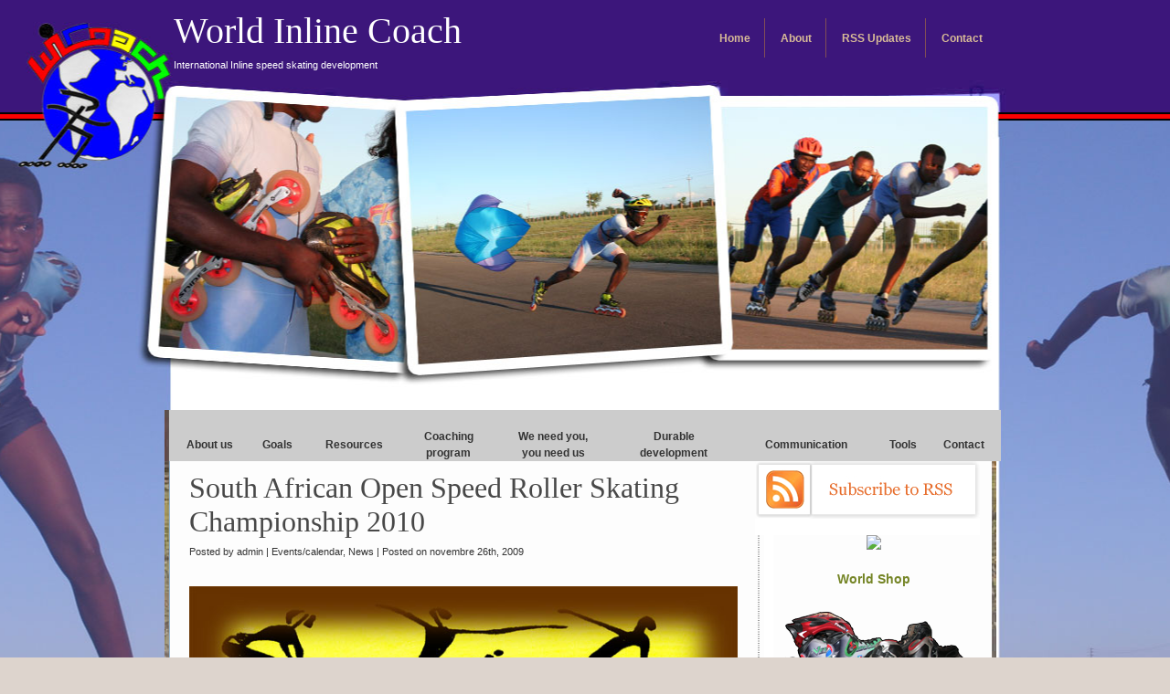

--- FILE ---
content_type: text/html; charset=UTF-8
request_url: http://www.world-inline-coach.com/?cat=24
body_size: 4912
content:
<!DOCTYPE html PUBLIC "-//W3C//DTD XHTML 1.0 Strict//EN" "http://www.w3.org/TR/xhtml1/DTD/xhtml1-strict.dtd">

<html xmlns="http://www.w3.org/1999/xhtml" dir="ltr" lang="fr-FR">

<head>

		<meta http-equiv="Content-Type" content="text/html; charset=UTF-8" />

    <link rel="stylesheet" href="http://www.world-inline-coach.com/wp-content/themes/vineyardwinetheme/style.css" type="text/css" media="screen" />
    
        
    <!--[if IE]>
    <link rel="stylesheet" href="http://www.world-inline-coach.com/wp-content/themes/vineyardwinetheme/style_ie.css" type="text/css" media="screen" />
    <![endif]-->  
    
	<link rel="alternate" type="application/rss+xml" title="World Inline Coach RSS Feed" href="http://www.world-inline-coach.com/?feed=rss2" />
	<link rel="pingback" href="http://www.world-inline-coach.com/xmlrpc.php" />

	<title>Category &raquo; Events/calendar &laquo; @  World Inline Coach</title>

	<!--
	<title>World Inline Coach   &raquo; Events/calendar</title> -->

	<link rel="alternate" type="application/rss+xml" title="World Inline Coach &raquo; Flux de la catégorie Events/calendar" href="http://www.world-inline-coach.com/?feed=rss2&amp;cat=24" />
<link rel="EditURI" type="application/rsd+xml" title="RSD" href="http://www.world-inline-coach.com/xmlrpc.php?rsd" />
<link rel="wlwmanifest" type="application/wlwmanifest+xml" href="http://www.world-inline-coach.com/wp-includes/wlwmanifest.xml" /> 
<link rel='index' title='World Inline Coach' href='http://www.world-inline-coach.com' />
<meta name="generator" content="WordPress 2.9" />

</head>

<body>

  

  
  <div id="container">
    <div id="top" class="clearfix">         
      <ul id="nav">
        <li><a href="http://www.world-inline-coach.com">Home</a></li>
        <li><a href="http://www.world-inline-coach.com?page_id=2">About</a></li>
        <li><a href="http://www.world-inline-coach.com/?feed=rss2">RSS Updates</a></li>
        <li class="last"><a href="mailto:w&#111;rld-i&#110;l&#105;ne-c&#111;ac&#104;&#64;&#111;&#114;a&#110;g&#101;.&#102;&#114;">Contact</a></li>
      </ul>
      <div id="header">
        <h1><a href="http://www.world-inline-coach.com">World Inline Coach<br />
        <span>International Inline speed skating development</span></a></h1>
      </div>
    </div>
  </div>
  

  <div id="contentcontainer">

<table border="0" width="100%" cellpadding="0" bgcolor="#CCCCCC">

	<tr>

		<td align="center"><p align="center"><b><a title="About World Inline coach" href="../?page_id=2">About us</a></b></p></td>

		<td align="center"><p align="center"><b><a href="../?page_id=11">Goals</a></b></p></td>

		<td align="center"><p align="center"><b><a href="../?page_id=13">Resources</a></b></p></td>

		<td align="center"><p align="center"><b><a title="About World Inline coach" href="../?page_id=16">Coaching <br />
	  program</a></b></p></td>
		<td align="center"><p align="center"><b><a title="About World Inline coach" href="../?cat=42">We need you, <br />
		  you need us</a></b></p></td>
	  <td align="center"><p align="center"><b><a title="About World Inline coach" href="../?page_id=18">Durable <br />
	  development</a></b></p></td>

		<td align="center"><p align="center"><b><a href="../?page_id=24">Communication</a></b></p></td>

		<td align="center"><p align="center"><b><a href="../?page_id=22">Tools</a></b></p></td>

		<td align="center"><p align="center"><b><a href="../?page_id=27">Contact</a></b></p></td>

	</tr>

</table>

    <div id="content" class="clearfix">

    

      <div id="contenttop">

</div>

      

      <div id="column1">

        

        
          
                    <div class="post">
          <h2>
                          <a href="http://www.world-inline-coach.com/?p=1" title="Permanent Link to South African Open Speed Roller Skating Championship 2010">South African Open Speed Roller Skating Championship 2010</a>
                      </h2>
                    <h3>Posted by admin | <a href="http://www.world-inline-coach.com/?cat=24" title="Voir tous les articles dans Events/calendar" rel="category">Events/calendar</a>,  <a href="http://www.world-inline-coach.com/?cat=11" title="Voir tous les articles dans News" rel="category">News</a> | Posted on novembre 26th, 2009</h3>
                    <p><img class="alignnone size-full wp-image-9" title="open_championship_south_african_2010" src="http://www.world-inline-coach.com/wp-content/uploads/2009/11/open_championship_south_african_2010.jpg" alt="open_championship_south_african_2010" width="600" /></p>
<p><strong>19- 21 March 2010 – Mandela Village, Hammanskraal</strong></p>
<p>Roller Sport South Africa is proud to announce the 2010 South African Open Speed Roller Skating Championship.  With financial assistance from the National Lotteries Distribution Trust Fund we are in the position host this exciting event.  The 33rd  annual South African Championships, open to international participation, will take place in Mandela village, Hammanskraal 19 to 21March 2010.</p>
<p>South Africa’s best skaters will face tough competition from world medal winners who have already confirmed their participation in the event.  Local teams from Eastern Cape, Central Gauteng, North West, Northern Gauteng, southern Gauteng, and Western Cape will battle it out to become South African champions.</p>
<p>The championship will be 2 days of racing on the 400m road circuit followed by a 3rd day of long distance racing on the roads of Hammanskraal.</p>
<p>Beginner skaters will compete in the beginner under 13, under 15 and over 15 sections – these sections will be for South African skaters only and as RSSA rules stipulate, a skater may only skate on the RSSA beginner skates and may only compete in this section for 1 year.</p>
<p>More advanced skaters will participate in the under 13, under 15, under 17 and over 17 age groups and top skaters will compete in the junior and senior sections.  Sections and races may be changed depending on the amount of entries received.</p>
<p><strong>Junior and Senior:</strong> 200m,   500m,   1000m – same for male and female skaters<br />
<strong>Ladies: </strong>3 000m, 5000m –    10 000m (open road)<br />
<strong>Men:</strong> 5 000m, 10 000m Points   -   Marathon (42km) or 20 000m<br />
5000m mixed Relay</p>
<p><strong>Age groups -   under 13 and under 15, under 17, over 17 </strong><br />
500m, 800m, 1000m – male and female<br />
2000m under 13 boys and girls, 3000m under 15 boys and girls,<br />
3000m under 17 and over 17 ladies, 5000m under 17 and over 17 Men<br />
*Open 5000m on open road under 13, 15 boys and girls under 13, 15, 17 and over 17<br />
* Open Marathon or 20km under 17 and over 17 men</p>
<p><strong>Beginner all sections &#8211; under 13, under 15 and over 15 : </strong>200m, 400m, 800m, 1 000m &amp;<br />
*OPEN 3000m on open road – same distances for male and female skaters – ONLY SA SKATERS</p>
<p>*OPEN RACES in beginner and age groups mean all ages will compete against each other in the specific race.  All ages are determined on the 1st of January 2010.<br />
ENTRY FEES FOR THE CHAMPIONSHIP IS R 100.00 PER SKATER<br />
<strong><br />
Additional information</strong><br />
Official hotel  &#8211; Kwalata Game Ranch (www.kwalata.co.za).<br />
An outstanding hotel in the Dinokeng Big 5 Game Reserve, the entrance of the reserve is less than 2km from the championship venue.<br />
Teams can stay in the Phiri school camp with dormitory style chalets or in the luxury Main camp in private chalets.<br />
Phiri camp offers very basic accommodation (it is built for school groups) and has shared bathroom facilities.<br />
The 2 camps are very close to each other, everybody will still have their meals together at the main camp.  It is terefore possible to split your team if some want to stay at a different camp.<br />
All the SA skaters will be in the Phiri camp. If International skaters want to stay at the Phiri camp we will also accommodate them even if they are not 10 persons. Accommodation tariffs includes buffet breakfast and buffet dinner.<br />
A light lunch will be provided at the venue  during the championship.<br />
Roller Sport South Africa will handle all the bookings.</p>
<p>Contact us on rssa@tiscali.co.za  or +27 12 5672229  /  skype:  Wendy  Gila</p>
<p><strong>Price of accommodation</strong><br />
Phiri camp &#8211; dormitories R 320.00 per person per night – 10 &#8211; 12 skaters per chalet – bunk beds<br />
Main camp- luxury: PRICES ARE IN SOUTH AFRICAN RAND (ZAR) +- R 7.50 to 1US$<br />
Single:    R 760.00 per night  (+-100US$)<br />
Double:  R 660 per person per night<br />
Family room:  One double bed and 2 single 3 -4 persons R 660 per person per night<br />
Halaal meals available at an addition R 60 per person per meal</p>
<p><strong>Included in the accommodation price:</strong><br />
We will meet you  at the Johannesburg OR Tambo airport and travel with you to Kwalata.<br />
Breakfast and dinner at the hotel and a light lunches at the championship<br />
Transport  between the venue and hotel<br />
A Game drive in the Dinokeng Game Reserve<br />
A township tour will be arranged on the day before the championship<br />
Final party<br />
Transfers to OR Tambo airport on departure</p>
<p>Gold, silver and bronze  medals will be awarded for each race.  An overall  champion will be annaounced in the  junior and senior sections.<br />
The top South African skater in each section will receive a trophy as South African champion for the section.</p>
<p>There will be stalls selling curio and other interesting articles during the championship.</p>
<p>Totally optional  !!!!!  We will visit  a local creche and from past experience you might want to bring small gifts for the kids, they are absolutely adorable and any help they receive is much appreciated.   It is a rural area and the people do not have much.   Books, pencils, paint, clothes etc. Is much needed and you can make a child very happy with a small contribution. Most of the children are between 2 and 6 years old.  On my last visit we arrived during their afternoon sleeping time, all the kids were sleeping on the cold cement floors with no pillows, I personally want  to try and buy some small foam matressess to give to the school.  If anybody would like to contribute please let me know.</p>
<p>I can organise an additional trips for 2 – 3 days to Sun City (a world famous  holiday resort)  if there are any persons interested.  Let me know and I will get a quote.</p>
<p>FOR MORE INFORMATION : WENDY/MERIAM  RSSA@TISCALI.CO.ZA  / + 27 12  567 2229</p>
                    <div class="comments">
            <a href="http://www.world-inline-coach.com/?p=1#comments">No comments</a>
          </div>
                  </div>
          
          
        

        			<div id="footer">
        <div id="copyright">
            Web Site realized by <a target="_blank" href="http://www.alfathor.fr">Alfathor</a>
        </div>
        <ul>
            <li class="first"><a href="http://www.world-inline-coach.com">Home</a> |</li>
            <li><a href="http://www.world-inline-coach.com?page_id=2">About</a> |</li>
            <li><a href="http://www.world-inline-coach.com/?feed=rss2">RSS Updates</a> |</li>
            <li><a href="mailto:w&#111;r&#108;&#100;&#45;i&#110;l&#105;ne-&#99;oach&#64;o&#114;a&#110;g&#101;&#46;&#102;r">Contact</a></li>
        </ul>
      </div>
			
      

      </div> 

      <!-- #column1 -->

      

      <div id="column2">

      

        <div id="subscriberss">

          <a href="http://www.world-inline-coach.com/?feed=rss2">Subscribe to RSS</a>

        </div>

              <div class="category">
<P align="center"><a target="_blank" href="../?p=155"><img src="http://www.rollerenligne.com/images/articles/combinaison_yann_guyader_wicoach.gif" width="150"></a><br><br />
<a target="_blank" href="../?p=155">World Shop</a></p>
<P align="center"><a href="../?cat=42"><img src="../images/matos_roller_vrac.png"></a></p>

        <h2 class="first">Recent Posts</h2>

        <ul>

          	<li><a href='http://www.world-inline-coach.com/?p=155' title='World shop'>World shop</a></li>
	<li><a href='http://www.world-inline-coach.com/?p=153' title='Clinic training camp'>Clinic training camp</a></li>
	<li><a href='http://www.world-inline-coach.com/?p=103' title='donation equipment'>donation equipment</a></li>
	<li><a href='http://www.world-inline-coach.com/?p=1' title='South African Open Speed Roller Skating Championship 2010'>South African Open Speed Roller Skating Championship 2010</a></li>
	<li><a href='http://www.world-inline-coach.com/?p=61' title='Rémi Hubert au Cameroun'>Rémi Hubert au Cameroun</a></li>

        </ul>

      </div>

      <div class="category">

        <h2>Categories</h2>

        <ul>

          	<li class="cat-item cat-item-19"><a href="http://www.world-inline-coach.com/?cat=19" title="Voir tous les articles classés dans Actions">Actions</a> (5)
</li>
	<li class="cat-item cat-item-24 current-cat"><a href="http://www.world-inline-coach.com/?cat=24" title="Voir tous les articles classés dans Events/calendar">Events/calendar</a> (1)
</li>
	<li class="cat-item cat-item-11"><a href="http://www.world-inline-coach.com/?cat=11" title="News">News</a> (6)
</li>
	<li class="cat-item cat-item-42"><a href="http://www.world-inline-coach.com/?cat=42" title="we need you/you need us">we need you/you need us</a> (3)
<ul class='children'>
	<li class="cat-item cat-item-44"><a href="http://www.world-inline-coach.com/?cat=44" title="Clinic training camp (good for yourself will be good for many other skaters)">Clinic training camp</a> (1)
</li>
	<li class="cat-item cat-item-43"><a href="http://www.world-inline-coach.com/?cat=43" title="donation equipment">donation equipment</a> (1)
</li>
	<li class="cat-item cat-item-45"><a href="http://www.world-inline-coach.com/?cat=45" title="World shop: you can buy WICOACH products">World shop</a> (1)
</li>
</ul>
</li>

        </ul>

      </div>

      <div class="category">

        <h2>Archives</h2>

        <ul>

          	<li><a href='http://www.world-inline-coach.com/?m=200912' title='décembre 2009'>décembre 2009</a></li>
	<li><a href='http://www.world-inline-coach.com/?m=200911' title='novembre 2009'>novembre 2009</a></li>
	<li><a href='http://www.world-inline-coach.com/?m=200903' title='mars 2009'>mars 2009</a></li>
	<li><a href='http://www.world-inline-coach.com/?m=200812' title='décembre 2008'>décembre 2008</a></li>
	<li><a href='http://www.world-inline-coach.com/?m=200712' title='décembre 2007'>décembre 2007</a></li>
	<li><a href='http://www.world-inline-coach.com/?m=200711' title='novembre 2007'>novembre 2007</a></li>

        </ul>

      </div>
      

      </div> <!-- #column2 -->

      

    </div> <!-- #content -->

    

  </div> <!-- #contentcontainer -->

  

  <div id="containerbottom"></div>



</body>

</html>

--- FILE ---
content_type: text/css
request_url: http://www.world-inline-coach.com/wp-content/themes/vineyardwinetheme/style.css
body_size: 2827
content:
/*
Theme Name: Vineyard Wine Theme
Theme URI: N/A
Description: Vineyard Wine theme for WordPress with strong notes of grapes, barrels and vineyards. Great for wine bloggers.
Tags: white, red, green, fixed width, right naivgation, 2 columns
Version: 1.0
Author: Adnams Cellar and Kitchen
Author URI: http://cellarandkitchen.adnams.co.uk
The CSS, XHTML and design is released under GPL:
	http://www.opensource.org/licenses/gpl-license.php
*/
@import "reset-min.css";
/* slightly enhanced, universal clearfix hack */
.clearfix:after {
     visibility: hidden;
     display: block;
     font-size: 0;
     content: " ";
     clear: both;
     height: 0;
     }
.clearfix { display: inline-block; }
/* start commented backslash hack \*/
* html .clearfix { height: 1%; }
.clearfix { display: block; }
/* close commented backslash hack */
body 
{
	margin:0;
	font-size: 62.5%;
	font-weight:normal;
	background: #DDD4CD url("images/bkg.jpg") repeat-x top center !important;
	color: #333;
	font-family: Arial, Helvetica, sans-serif;
}

a
{
	text-decoration:none;
}

#container
{
	width:900px;
	margin:0 auto;
}

#top
{
	height:116px;
	width:900px;
}

#header 
{
	width:540px;
	float:left;
	margin-top:20px;
	display:inline;
}

#header h1
{
	font-size:4em;
	line-height:.7em;
	font-family:verdana;
	margin: 0;
}

#header span
{
  font-family: Arial, Helvetica, sans-serif;
	font-weight:nomal;
	font-size:0.275em;
}

#header a
{
	color:#fff;
}

#nav
{
	float:right;
	margin-top:20px;
	display:inline;
}

#nav li
{
	float:left;
	display:inline;
	border-right: 1px solid #804E56;
}

#nav .last
{
	border-width: 0;
}

#nav li a
{
	display:block;
	color:#E5E3DC;
	font-weight:bold;
	font-size:1.2em;
	height:28px;
	padding:15px 15px 0 17px;
	float:left;
	color: #D8BB97;
}

#nav li#active a
{
  color: #FFF;
  text-decoration: underline;
}

#nav li a:hover
{
	color:#FFF;
}

#contentcontainer
{
  background: transparent url("images/containerbkg.jpg") repeat-y 0 0;
	width: 910px;
	margin:333px auto 0;
	padding:0 5px;
}

#containerbottom
{
	background: transparent url("images/containerbkgbottom.jpg") no-repeat 0 0;
	width:910px;
	height:10px;
	margin:0 auto 20px auto;
}

#content
{
  background: transparent url("images/contentbkg.jpg") repeat-y 0 0;
	width:900px;
	margin:0;
	padding: 0 0 10px;
}

#contenttop
{
  display: none;
	float: left;
	width:900px;
	height: 7px;
	line-height: 0;
	background: transparent url("images/topbkg.jpg") no-repeat 0 0;
}


#column1
{
  width: 641px;
	w\idth:597px;
	float:left;
	display:inline;
	padding:0 22px 10px 22px;
}

#column2
{
	width:249px;
	float:left;
	display:inline;
	padding:0 0 0 10px;
}

#column1 h2
{
	font-family:verdana;
	font-size:3.2em;
	margin:11px 0 8px 0;
}
#column1 h2, #column1 h2 a
{
  color:#484848;
  }

#column1 h3
{
	font-size:1.1em;
	font-family:Arial;
}
#column1 h3, #column1 h3 a
{
  color:#333;
  }
#column1 h3 a:hover
{
  color:#069;
  }

h3#comments, div#respond h3
{
  text-transform: none;
  font-family:verdana;
  font-size: 2em;
  }

div#respond h3
{
  float:left;
  width: 597px;
  margin: 10px 0 0;
  }

#column2 h2
{
	font-family:verdana;
	font-size:1.8em;
	color:#484848;
	margin:12px 0 13px 0;
}

#column2 .first
{
	margin-top:0 !important;
}

.category
{
  width: 220px;
  border-left: 10px solid #FFF;
	border-bottom: 2px solid #E2E1E0;
	padding-bottom:20px;
}

.category li
{
	line-height:160%;
	color: #758526;
}

.category a
{
	color:#758526;
	font-size:1.2em;
}
.category a:hover
{
	text-decoration:underline;
}

.post 
{
  float: left;
  width:597px;
  position: relative;
	border-bottom: 2px solid #E2E1E0;
	padding-bottom:20px;
}

.post img
{
	margin-top:12px;
}

p
{
	font-size:1.2em;
	color:#333;
	line-height:150%;
	margin-top:20px;
}

p a
{
	font-weight:bold;
	color:#333;
}

p a:hover
{
	text-decoration:underline;
}

a.more-link
{
  position: absolute;
  bottom: 20px;
  right: 0;
  color: #758526;
  }

.comments
{
	background: #FFF url("images/comment.gif") no-repeat 0 0;
	padding-left:22px;
	margin-top:20px;
	font-size:1.2em;
}

.comments a
{
	color:#758526;
	font-weight:bold;
}

.comments a:hover
{
	text-decoration:underline;
}

.comments div
{
	float:right;
}

#subscriberss
{
  float: left;
  display: inline;
	background: #FFF url("images/subscriberss.jpg") no-repeat 0 0;
	margin: 0 0 0 -10px;
	border-bottom: 18px solid #FFF;
	width:246px;
	height:63px;
}

#subscriberss a
{
	text-indent:-9999px;
	display:block;
	width:246px;
	height:63px;
}

#footer
{
	clear:left;
	float: left;
	width:597px;
	font-size:1.1em;
	margin-top:30px;
}

#footer ul
{
	width:450px;
}

#footer ul li
{
	display:inline;
	float:left;
	margin-left:10px;
}

#footer .first
{
	margin-left:0;
}

#footer ul li a
{
	margin-right:10px;
}

#footer a
{
	color:#666;
}

#footer a:hover
{
	text-decoration:underline;
}

#footer #copyright
{
	float:right;
}

#footer #copyright a
{
  font-weight: bold;
	color:#758526;
}

.navigation {
  float: left;
  width: 597px;
  text-align: center;
  margin-top: 10px;
  margin-bottom: 20px;
  }
.navigation a
{
  font-size: 1.2em;
  color: #069;
  }
.alignright {
  float: right;
  }
.alignleft {
  float: left
  }

.entry p a:visited {
	color: #b85b5a;
	}

.commentlist li, #commentform input, #commentform textarea {
	font: 0.9em 'Lucida Grande', Verdana, Arial, Sans-Serif;
	}
.commentlist li ul li {
	font-size: 1em;
}

.commentlist li {
	font-weight: bold;
}

.commentlist li .avatar { 
	position: absolute;
	top: 4px;
	right: 0;
	border: 1px solid #eee;
	padding: 2px;
	background: #fff;
	}

.commentlist cite, .commentlist cite a {
	font-weight: bold;
	font-style: normal;
	color: #333;
	}
.commentlist cite, .commentlist span
{
  font-size: 1.3em;
  }

.commentlist p {
	font-weight: normal;
	line-height: 1.5em;
	text-transform: none;
	}

#commentform p {
	font-family: 'Lucida Grande', Verdana, Arial, Sans-Serif;
	}

.commentmetadata {
	font-weight: normal;
	}

.alignright {
	float: right;
	}

.alignleft {
	float: left
	}
/* End Images */



/* Begin Lists

	Special stylized non-IE bullets
	Do not work in Internet Explorer, which merely default to normal bullets. */

html>body .entry ul {
	margin-left: 0px;
	padding: 0 0 0 30px;
	list-style: none;
	padding-left: 10px;
	text-indent: -10px;
	}

html>body .entry li {
	margin: 7px 0 8px 10px;
	}

.entry ul li:before, #sidebar ul ul li:before {
	content: "\00BB \0020";
	}

.entry ol {
	padding: 0 0 0 35px;
	margin: 0;
	}

.entry ol li {
	margin: 0;
	padding: 0;
	}

.postmetadata ul, .postmetadata li {
	display: inline;
	list-style-type: none;
	list-style-image: none;
	}

.entry form { /* This is mainly for password protected posts, makes them look better. */
	text-align:center;
	}

select {
	width: 130px;
	}

#commentform input {
	width: 170px;
	padding: 2px;
	margin: 5px 5px 1px 0;
	}

#commentform {
  float: left;
  width: 597px;
	margin: 10px 0 0;
	}
#commentform textarea {
	width: 597px;
	w\idth: 591px;
	padding: 2px;
	}
#respond:after {
		content: "."; 
	    display: block; 
	    height: 0; 
	    clear: both; 
	    visibility: hidden;
	}
#commentform #submit {
	margin: 0 0 5px auto;
	float: right;
	}
/* End Form Elements */



/* Begin Comments*/
.alt {
	margin: 0;
	padding: 10px;
	}

.commentlist {
	padding: 0;
	text-align: justify;
	}

.commentlist li {
	margin: 15px 0 10px;
	padding: 5px 5px 10px 10px;
	list-style: none;

	}
.commentlist li ul li { 
	margin-right: -5px;
	margin-left: 10px;
}

.commentlist p {
	margin: 10px 5px 10px 0;
}
.children { padding: 0; }

#commentform p {
	margin: 5px 0;
	}

.nocomments {
	text-align: center;
	margin: 0;
	padding: 0;
	}

.commentmetadata {
	margin: 4px 0 0;
	display: block;
	font-size: 1.1em;
	}
.commentmetadata, .commentmetadata a {
	color: #333;
	}
/* End Comments */


/* Begin Various Tags & Classes */
acronym, abbr, span.caps {
	cursor: help;
	}

acronym, abbr {
	border-bottom: 1px dashed #999;
	}

blockquote {
	margin: 15px 30px 0 10px;
	padding-left: 20px;
	border-left: 5px solid #ddd;
	}

blockquote cite {
	margin: 5px 0 0;
	display: block;
	}

.center {
	text-align: center;
	}

.hidden {
	display: none;
	}

hr {
	display: none;
	}

a img {
	border: none;
	}

/* End Various Tags & Classes*/



/* Captions */
.aligncenter,
div.aligncenter {
	display: block;
	margin-left: auto;
	margin-right: auto;
}

.wp-caption {
	border: 1px solid #ddd;
	text-align: center;
	background-color: #f3f3f3;
	padding-top: 4px;
	margin: 10px;
	-moz-border-radius: 3px;
	-khtml-border-radius: 3px;
	-webkit-border-radius: 3px;
	border-radius: 3px;
}

.wp-caption img {
	margin: 0;
	padding: 0;
	border: 0 none;
}

.wp-caption p.wp-caption-text {
	font-size: 11px;
	line-height: 17px;
	padding: 0 4px 5px;
	margin: 0;
}
/* End captions */

ol.commentlist, ol.commentlist li, ol.commentlist li div
{
  float: left;
  width: 597px;
  padding: 0;
  }
ol.commentlist li
{
  position: relative;
  border-top: 1px dotted #999;
  margin: 10px 0 0;
  padding: 10px 0;
  }
ol.commentlist li p
{
  float: left;
  margin: 1em 0 0;
  }